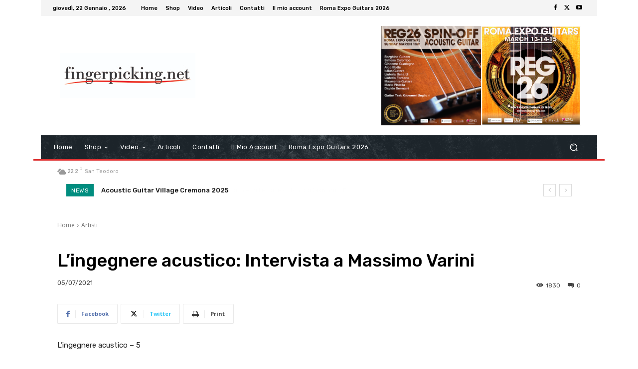

--- FILE ---
content_type: application/javascript
request_url: https://www.fingerpicking.net/wp-content/plugins/mwai-woo-basics/app/frontend.js?ver=1763380754
body_size: 6368
content:
(()=>{"use strict";var e,t={7590:(e,t,n)=>{var r,o,i,a,c,l,u,f,s,p,d,h,m,y,g,v,w,b,x,E=n(3697),O=n(2512),_=(mwaiwoo_meow_plugin.prefix,mwaiwoo_meow_plugin.domain,mwaiwoo_meow_plugin.rest_url.replace(/\/+$/,""),mwaiwoo_meow_plugin.api_url.replace(/\/+$/,"")),j=(mwaiwoo_meow_plugin.plugin_url.replace(/\/+$/,""),"1"===mwaiwoo_meow_plugin.is_pro&&mwaiwoo_meow_plugin.is_registered,mwaiwoo_meow_plugin.rest_nonce);mwaiwoo_meow_plugin.options,mwaiwoo_meow_plugin.chatbots;function A(e){return A="function"==typeof Symbol&&"symbol"==typeof Symbol.iterator?function(e){return typeof e}:function(e){return e&&"function"==typeof Symbol&&e.constructor===Symbol&&e!==Symbol.prototype?"symbol":typeof e},A(e)}function S(){/*! regenerator-runtime -- Copyright (c) 2014-present, Facebook, Inc. -- license (MIT): https://github.com/facebook/regenerator/blob/main/LICENSE */S=function(){return t};var e,t={},n=Object.prototype,r=n.hasOwnProperty,o=Object.defineProperty||function(e,t,n){e[t]=n.value},i="function"==typeof Symbol?Symbol:{},a=i.iterator||"@@iterator",c=i.asyncIterator||"@@asyncIterator",l=i.toStringTag||"@@toStringTag";function u(e,t,n){return Object.defineProperty(e,t,{value:n,enumerable:!0,configurable:!0,writable:!0}),e[t]}try{u({},"")}catch(e){u=function(e,t,n){return e[t]=n}}function f(e,t,n,r){var i=t&&t.prototype instanceof g?t:g,a=Object.create(i.prototype),c=new I(r||[]);return o(a,"_invoke",{value:L(e,n,c)}),a}function s(e,t,n){try{return{type:"normal",arg:e.call(t,n)}}catch(e){return{type:"throw",arg:e}}}t.wrap=f;var p="suspendedStart",d="suspendedYield",h="executing",m="completed",y={};function g(){}function v(){}function w(){}var b={};u(b,a,(function(){return this}));var x=Object.getPrototypeOf,E=x&&x(x(T([])));E&&E!==n&&r.call(E,a)&&(b=E);var O=w.prototype=g.prototype=Object.create(b);function _(e){["next","throw","return"].forEach((function(t){u(e,t,(function(e){return this._invoke(t,e)}))}))}function j(e,t){function n(o,i,a,c){var l=s(e[o],e,i);if("throw"!==l.type){var u=l.arg,f=u.value;return f&&"object"==A(f)&&r.call(f,"__await")?t.resolve(f.__await).then((function(e){n("next",e,a,c)}),(function(e){n("throw",e,a,c)})):t.resolve(f).then((function(e){u.value=e,a(u)}),(function(e){return n("throw",e,a,c)}))}c(l.arg)}var i;o(this,"_invoke",{value:function(e,r){function o(){return new t((function(t,o){n(e,r,t,o)}))}return i=i?i.then(o,o):o()}})}function L(t,n,r){var o=p;return function(i,a){if(o===h)throw new Error("Generator is already running");if(o===m){if("throw"===i)throw a;return{value:e,done:!0}}for(r.method=i,r.arg=a;;){var c=r.delegate;if(c){var l=P(c,r);if(l){if(l===y)continue;return l}}if("next"===r.method)r.sent=r._sent=r.arg;else if("throw"===r.method){if(o===p)throw o=m,r.arg;r.dispatchException(r.arg)}else"return"===r.method&&r.abrupt("return",r.arg);o=h;var u=s(t,n,r);if("normal"===u.type){if(o=r.done?m:d,u.arg===y)continue;return{value:u.arg,done:r.done}}"throw"===u.type&&(o=m,r.method="throw",r.arg=u.arg)}}}function P(t,n){var r=n.method,o=t.iterator[r];if(o===e)return n.delegate=null,"throw"===r&&t.iterator.return&&(n.method="return",n.arg=e,P(t,n),"throw"===n.method)||"return"!==r&&(n.method="throw",n.arg=new TypeError("The iterator does not provide a '"+r+"' method")),y;var i=s(o,t.iterator,n.arg);if("throw"===i.type)return n.method="throw",n.arg=i.arg,n.delegate=null,y;var a=i.arg;return a?a.done?(n[t.resultName]=a.value,n.next=t.nextLoc,"return"!==n.method&&(n.method="next",n.arg=e),n.delegate=null,y):a:(n.method="throw",n.arg=new TypeError("iterator result is not an object"),n.delegate=null,y)}function R(e){var t={tryLoc:e[0]};1 in e&&(t.catchLoc=e[1]),2 in e&&(t.finallyLoc=e[2],t.afterLoc=e[3]),this.tryEntries.push(t)}function k(e){var t=e.completion||{};t.type="normal",delete t.arg,e.completion=t}function I(e){this.tryEntries=[{tryLoc:"root"}],e.forEach(R,this),this.reset(!0)}function T(t){if(t||""===t){var n=t[a];if(n)return n.call(t);if("function"==typeof t.next)return t;if(!isNaN(t.length)){var o=-1,i=function n(){for(;++o<t.length;)if(r.call(t,o))return n.value=t[o],n.done=!1,n;return n.value=e,n.done=!0,n};return i.next=i}}throw new TypeError(A(t)+" is not iterable")}return v.prototype=w,o(O,"constructor",{value:w,configurable:!0}),o(w,"constructor",{value:v,configurable:!0}),v.displayName=u(w,l,"GeneratorFunction"),t.isGeneratorFunction=function(e){var t="function"==typeof e&&e.constructor;return!!t&&(t===v||"GeneratorFunction"===(t.displayName||t.name))},t.mark=function(e){return Object.setPrototypeOf?Object.setPrototypeOf(e,w):(e.__proto__=w,u(e,l,"GeneratorFunction")),e.prototype=Object.create(O),e},t.awrap=function(e){return{__await:e}},_(j.prototype),u(j.prototype,c,(function(){return this})),t.AsyncIterator=j,t.async=function(e,n,r,o,i){void 0===i&&(i=Promise);var a=new j(f(e,n,r,o),i);return t.isGeneratorFunction(n)?a:a.next().then((function(e){return e.done?e.value:a.next()}))},_(O),u(O,l,"Generator"),u(O,a,(function(){return this})),u(O,"toString",(function(){return"[object Generator]"})),t.keys=function(e){var t=Object(e),n=[];for(var r in t)n.push(r);return n.reverse(),function e(){for(;n.length;){var r=n.pop();if(r in t)return e.value=r,e.done=!1,e}return e.done=!0,e}},t.values=T,I.prototype={constructor:I,reset:function(t){if(this.prev=0,this.next=0,this.sent=this._sent=e,this.done=!1,this.delegate=null,this.method="next",this.arg=e,this.tryEntries.forEach(k),!t)for(var n in this)"t"===n.charAt(0)&&r.call(this,n)&&!isNaN(+n.slice(1))&&(this[n]=e)},stop:function(){this.done=!0;var e=this.tryEntries[0].completion;if("throw"===e.type)throw e.arg;return this.rval},dispatchException:function(t){if(this.done)throw t;var n=this;function o(r,o){return c.type="throw",c.arg=t,n.next=r,o&&(n.method="next",n.arg=e),!!o}for(var i=this.tryEntries.length-1;i>=0;--i){var a=this.tryEntries[i],c=a.completion;if("root"===a.tryLoc)return o("end");if(a.tryLoc<=this.prev){var l=r.call(a,"catchLoc"),u=r.call(a,"finallyLoc");if(l&&u){if(this.prev<a.catchLoc)return o(a.catchLoc,!0);if(this.prev<a.finallyLoc)return o(a.finallyLoc)}else if(l){if(this.prev<a.catchLoc)return o(a.catchLoc,!0)}else{if(!u)throw new Error("try statement without catch or finally");if(this.prev<a.finallyLoc)return o(a.finallyLoc)}}}},abrupt:function(e,t){for(var n=this.tryEntries.length-1;n>=0;--n){var o=this.tryEntries[n];if(o.tryLoc<=this.prev&&r.call(o,"finallyLoc")&&this.prev<o.finallyLoc){var i=o;break}}i&&("break"===e||"continue"===e)&&i.tryLoc<=t&&t<=i.finallyLoc&&(i=null);var a=i?i.completion:{};return a.type=e,a.arg=t,i?(this.method="next",this.next=i.finallyLoc,y):this.complete(a)},complete:function(e,t){if("throw"===e.type)throw e.arg;return"break"===e.type||"continue"===e.type?this.next=e.arg:"return"===e.type?(this.rval=this.arg=e.arg,this.method="return",this.next="end"):"normal"===e.type&&t&&(this.next=t),y},finish:function(e){for(var t=this.tryEntries.length-1;t>=0;--t){var n=this.tryEntries[t];if(n.finallyLoc===e)return this.complete(n.completion,n.afterLoc),k(n),y}},catch:function(e){for(var t=this.tryEntries.length-1;t>=0;--t){var n=this.tryEntries[t];if(n.tryLoc===e){var r=n.completion;if("throw"===r.type){var o=r.arg;k(n)}return o}}throw new Error("illegal catch attempt")},delegateYield:function(t,n,r){return this.delegate={iterator:T(t),resultName:n,nextLoc:r},"next"===this.method&&(this.arg=e),y}},t}function L(e,t){var n=Object.keys(e);if(Object.getOwnPropertySymbols){var r=Object.getOwnPropertySymbols(e);t&&(r=r.filter((function(t){return Object.getOwnPropertyDescriptor(e,t).enumerable}))),n.push.apply(n,r)}return n}function P(e){for(var t=1;t<arguments.length;t++){var n=null!=arguments[t]?arguments[t]:{};t%2?L(Object(n),!0).forEach((function(t){R(e,t,n[t])})):Object.getOwnPropertyDescriptors?Object.defineProperties(e,Object.getOwnPropertyDescriptors(n)):L(Object(n)).forEach((function(t){Object.defineProperty(e,t,Object.getOwnPropertyDescriptor(n,t))}))}return e}function R(e,t,n){var r;return r=function(e,t){if("object"!=A(e)||!e)return e;var n=e[Symbol.toPrimitive];if(void 0!==n){var r=n.call(e,t||"default");if("object"!=A(r))return r;throw new TypeError("@@toPrimitive must return a primitive value.")}return("string"===t?String:Number)(e)}(t,"string"),(t="symbol"==A(r)?r:String(r))in e?Object.defineProperty(e,t,{value:n,enumerable:!0,configurable:!0,writable:!0}):e[t]=n,e}function k(e,t,n,r,o,i,a){try{var c=e[i](a),l=c.value}catch(e){return void n(e)}c.done?t(l):Promise.resolve(l).then(r,o)}function I(e,t){return function(e){if(Array.isArray(e))return e}(e)||function(e,t){var n=null==e?null:"undefined"!=typeof Symbol&&e[Symbol.iterator]||e["@@iterator"];if(null!=n){var r,o,i,a,c=[],l=!0,u=!1;try{if(i=(n=n.call(e)).next,0===t){if(Object(n)!==n)return;l=!1}else for(;!(l=(r=i.call(n)).done)&&(c.push(r.value),c.length!==t);l=!0);}catch(e){u=!0,o=e}finally{try{if(!l&&null!=n.return&&(a=n.return(),Object(a)!==a))return}finally{if(u)throw o}}return c}}(e,t)||function(e,t){if(!e)return;if("string"==typeof e)return T(e,t);var n=Object.prototype.toString.call(e).slice(8,-1);"Object"===n&&e.constructor&&(n=e.constructor.name);if("Map"===n||"Set"===n)return Array.from(e);if("Arguments"===n||/^(?:Ui|I)nt(?:8|16|32)(?:Clamped)?Array$/.test(n))return T(e,t)}(e,t)||function(){throw new TypeError("Invalid attempt to destructure non-iterable instance.\nIn order to be iterable, non-array objects must have a [Symbol.iterator]() method.")}()}function T(e,t){(null==t||t>e.length)&&(t=e.length);for(var n=0,r=new Array(t);n<t;n++)r[n]=e[n];return r}function M(e,t){return t||(t=e.slice(0)),Object.freeze(Object.defineProperties(e,{raw:{value:Object.freeze(t)}}))}var N=wp.element,z=N.useState,C=N.useEffect,F=E.Ay.div(r||(r=M(['\n  max-width: 600px;\n  margin: 12px auto;\n  font-family: -apple-system, BlinkMacSystemFont, "Segoe UI", Roboto, sans-serif;\n  display: grid;\n  grid-template-columns: ',";\n  gap: 0;\n  align-items: stretch;\n"])),(function(e){return e.showNav?"auto 1fr auto":"1fr"})),G=E.Ay.div(o||(o=M(["\n  background: #ffffff;\n  border-radius: ",";\n  box-shadow: 0 1px 3px rgba(0, 0, 0, 0.08);\n  overflow: hidden;\n  display: flex;\n  flex-direction: column;\n  position: relative;\n"])),(function(e){return e.showNav?"0":"8px"})),D=E.Ay.div(i||(i=M(["\n  padding: 16px;\n  flex: 1;\n\n  @media (max-width: 768px) {\n    padding: 12px;\n  }\n"]))),W=E.Ay.div(a||(a=M(["\n  display: flex;\n  align-items: center;\n  gap: 12px;\n  margin-bottom: 12px;\n"]))),B=E.Ay.div(c||(c=M(["\n  flex: 0 0 60px;\n  width: 60px;\n  height: 60px;\n  background: #f5f5f5;\n  overflow: hidden;\n  border-radius: 4px;\n"]))),H=E.Ay.img(l||(l=M(["\n  width: 100%;\n  height: 100%;\n  object-fit: cover;\n"]))),J=E.Ay.h3(u||(u=M(["\n  margin: 0;\n  font-size: 15px;\n  font-weight: 600;\n  color: #2c3e50;\n  line-height: 1.3;\n  flex: 1;\n"]))),U=E.Ay.div(f||(f=M(["\n  display: flex;\n  flex-direction: column;\n  gap: 8px;\n"]))),$=(E.Ay.div(s||(s=M(["\n  padding: 30px 16px;\n  text-align: center;\n  color: #6b7280;\n  font-size: 13px;\n"]))),E.Ay.div(p||(p=M(["\n  padding: 30px 16px;\n  text-align: center;\n  color: #dc2626;\n  font-size: 13px;\n"])))),q=E.Ay.div(d||(d=M(["\n  animation: pulse 1.5s ease-in-out infinite;\n  \n  @keyframes pulse {\n    0%, 100% {\n      opacity: 1;\n    }\n    50% {\n      opacity: 0.5;\n    }\n  }\n"]))),Y=E.Ay.div(h||(h=M(["\n  background: #e5e7eb;\n  border-radius: 4px;\n  height: ",";\n  width: ",";\n"])),(function(e){return e.height||"16px"}),(function(e){return e.width||"100%"})),V=(0,E.Ay)(Y)(m||(m=M(["\n  width: 60px;\n  height: 60px;\n"]))),K=E.Ay.button(y||(y=M(["\n  padding: 6px 12px;\n  background: #34495e;\n  color: #ffffff;\n  border: none;\n  border-radius: 4px;\n  font-size: 13px;\n  font-weight: 500;\n  cursor: pointer;\n  transition: all 0.2s;\n  white-space: nowrap;\n  \n  &:hover {\n    background: #2c3e50;\n    transform: scale(1.05);\n  }\n"]))),Q=E.Ay.div(g||(g=M(["\n  display: flex;\n  justify-content: space-between;\n  align-items: center;\n  gap: 12px;\n"]))),X=E.Ay.div(v||(v=M(["\n  font-size: 16px;\n  font-weight: 600;\n  color: #34495e;\n"]))),Z=E.Ay.div(w||(w=M(["\n  font-size: 13px;\n  line-height: 1.5;\n  color: #7f8c8d;\n  margin-bottom: 8px;\n  overflow: hidden;\n  \n  p {\n    margin: 0;\n  }\n"]))),ee=E.Ay.button(b||(b=M(["\n  background: ",";\n  color: ",";\n  border: none;\n  border-radius: "," !important;\n  cursor: ",";\n  font-size: 20px;\n  line-height: 1;\n  transition: all 0.2s;\n  width: 28px;\n  height: 100%;\n  display: flex;\n  align-items: center;\n  justify-content: center;\n  box-shadow: 0 1px 3px rgba(0, 0, 0, 0.08);\n  border-top: 1px solid #e9ecef;\n  border-bottom: 1px solid #e9ecef;\n  ","\n\n  &:hover:not(:disabled) {\n    background: #34495e;\n    color: #ffffff;\n  }\n"])),(function(e){return e.disabled?"#e9ecef":"#f8f9fa"}),(function(e){return e.disabled?"#adb5bd":"#34495e"}),(function(e){return"left"===e.position?"8px 0 0 8px":"0 8px 8px 0"}),(function(e){return e.disabled?"not-allowed":"pointer"}),(function(e){return"left"===e.position?"border-left: 1px solid #e9ecef;":"border-right: 1px solid #e9ecef;"})),te=E.Ay.div(x||(x=M(["\n  position: absolute;\n  top: 12px;\n  right: 12px;\n  font-size: 11px;\n  color: #6b7280;\n  font-weight: 600;\n  background: rgba(255, 255, 255, 0.9);\n  padding: 4px 8px;\n  border-radius: 4px;\n  box-shadow: 0 1px 2px rgba(0, 0, 0, 0.1);\n  z-index: 10;\n"])));const ne=function(e){var t=e.productIds,n=I(z(0),2),r=n[0],o=n[1],i=I(z({}),2),a=i[0],c=i[1],l=I(z(!1),2),u=l[0],f=l[1],s=I(z(null),2),p=s[0],d=s[1],h=Array.isArray(t)?t:t.split(",").map((function(e){return e.trim()})),m=function(){var e,t=(e=S().mark((function e(t){var n;return S().wrap((function(e){for(;;)switch(e.prev=e.next){case 0:if(!a[t]){e.next=2;break}return e.abrupt("return");case 2:return f(!0),d(null),e.prev=4,e.next=7,(0,O.IU)("".concat(_,"/product_details"),{nonce:j,method:"POST",json:{product_id:t}});case 7:(n=e.sent).success&&n.data?c((function(e){return P(P({},e),{},R({},t,n.data))})):d(n.message||"Failed to fetch product data"),e.next=15;break;case 11:e.prev=11,e.t0=e.catch(4),d("Error fetching product data"),console.error("Product fetch error:",e.t0);case 15:return e.prev=15,f(!1),e.finish(15);case 18:case"end":return e.stop()}}),e,null,[[4,11,15,18]])})),function(){var t=this,n=arguments;return new Promise((function(r,o){var i=e.apply(t,n);function a(e){k(i,r,o,a,c,"next",e)}function c(e){k(i,r,o,a,c,"throw",e)}a(void 0)}))});return function(e){return t.apply(this,arguments)}}();C((function(){var e=h[r];e&&!a[e]&&m(e)}),[r]);var y=h[r],g=a[y];return React.createElement(F,{showNav:h.length>1},h.length>1&&React.createElement(ee,{position:"left",onClick:function(){r>0&&o((function(e){return e-1}))},disabled:0===r},"←"),React.createElement(G,{showNav:h.length>1},h.length>1&&React.createElement(te,null,r+1," / ",h.length),React.createElement(D,null,u&&!g&&React.createElement(q,null,React.createElement(W,null,React.createElement(V,null),React.createElement(Y,{height:"20px",width:"60%"})),React.createElement(U,null,React.createElement(Y,{height:"14px",width:"100%"}),React.createElement(Y,{height:"14px",width:"80%"}),React.createElement(Q,null,React.createElement(Y,{height:"18px",width:"80px"}),React.createElement(Y,{height:"32px",width:"100px"})))),p&&!g&&React.createElement($,null,p),g&&React.createElement(React.Fragment,null,React.createElement(W,null,g.featured_image&&React.createElement(B,null,React.createElement(H,{src:g.featured_image,alt:g.name||"Product"})),React.createElement(J,null,g.name||"Unnamed Product")),React.createElement(U,null,g.short_description&&React.createElement(Z,{dangerouslySetInnerHTML:{__html:g.short_description}}),React.createElement(Q,null,g.price_html&&React.createElement(X,{dangerouslySetInnerHTML:{__html:g.price_html}}),g.permalink&&React.createElement(K,{onClick:function(){return window.open(g.permalink,"_blank")}},"View Product")))))),h.length>1&&React.createElement(ee,{position:"right",onClick:function(){r<h.length-1&&o((function(e){return e+1}))},disabled:r===h.length-1},"→"))};var re=wp.element,oe=re.render,ie=re.createElement;function ae(){console.log("🤖 Woo Basics Carousel JS loaded."),"undefined"!=typeof MwaiAPI?MwaiAPI.addFilter("ai.reply",(function(e,t){t.botId,t.chatId;return"string"==typeof e&&e.includes("mwai-product-carousel")?function(e){var t=document.createElement("div");t.innerHTML=e;var n=t.querySelectorAll("mwai-product-carousel"),r=[];return n.forEach((function(e,t){var n=e.getAttribute("ids");if(n){var o=document.createElement("div"),i="mwai-carousel-".concat(Date.now(),"-").concat(t);o.className="mwai-product-carousel-container",o.id=i,r.push({uniqueId:i,productIds:n}),e.parentNode.replaceChild(o,e)}})),r.length>0&&setTimeout((function(){r.forEach((function(e){var t=e.uniqueId,n=e.productIds,r=document.getElementById(t);r&&oe(ie(ne,{productIds:n}),r)}))}),0),t.innerHTML}(e):e})):console.warn("MwaiAPI is not defined. Carousel initialization aborted.")}console.log("🤖 Woo Basics Carousel JS initializing."),"loading"===document.readyState?document.addEventListener("DOMContentLoaded",ae):ae()},1594:e=>{e.exports=React}},n={};function r(e){var o=n[e];if(void 0!==o)return o.exports;var i=n[e]={exports:{}};return t[e](i,i.exports,r),i.exports}r.m=t,r.amdO={},e=[],r.O=(t,n,o,i)=>{if(!n){var a=1/0;for(f=0;f<e.length;f++){for(var[n,o,i]=e[f],c=!0,l=0;l<n.length;l++)(!1&i||a>=i)&&Object.keys(r.O).every((e=>r.O[e](n[l])))?n.splice(l--,1):(c=!1,i<a&&(a=i));if(c){e.splice(f--,1);var u=o();void 0!==u&&(t=u)}}return t}i=i||0;for(var f=e.length;f>0&&e[f-1][2]>i;f--)e[f]=e[f-1];e[f]=[n,o,i]},r.n=e=>{var t=e&&e.__esModule?()=>e.default:()=>e;return r.d(t,{a:t}),t},r.d=(e,t)=>{for(var n in t)r.o(t,n)&&!r.o(e,n)&&Object.defineProperty(e,n,{enumerable:!0,get:t[n]})},r.o=(e,t)=>Object.prototype.hasOwnProperty.call(e,t),r.r=e=>{"undefined"!=typeof Symbol&&Symbol.toStringTag&&Object.defineProperty(e,Symbol.toStringTag,{value:"Module"}),Object.defineProperty(e,"__esModule",{value:!0})},r.j=343,(()=>{var e={343:0};r.O.j=t=>0===e[t];var t=(t,n)=>{var o,i,[a,c,l]=n,u=0;if(a.some((t=>0!==e[t]))){for(o in c)r.o(c,o)&&(r.m[o]=c[o]);if(l)var f=l(r)}for(t&&t(n);u<a.length;u++)i=a[u],r.o(e,i)&&e[i]&&e[i][0](),e[i]=0;return r.O(f)},n=self.wpJsonMWAIWOO=self.wpJsonMWAIWOO||[];n.forEach(t.bind(null,0)),n.push=t.bind(null,n.push.bind(n))})(),r.nc=void 0;var o=r.O(void 0,[121],(()=>r(7590)));o=r.O(o)})();
//# sourceMappingURL=frontend.js.map